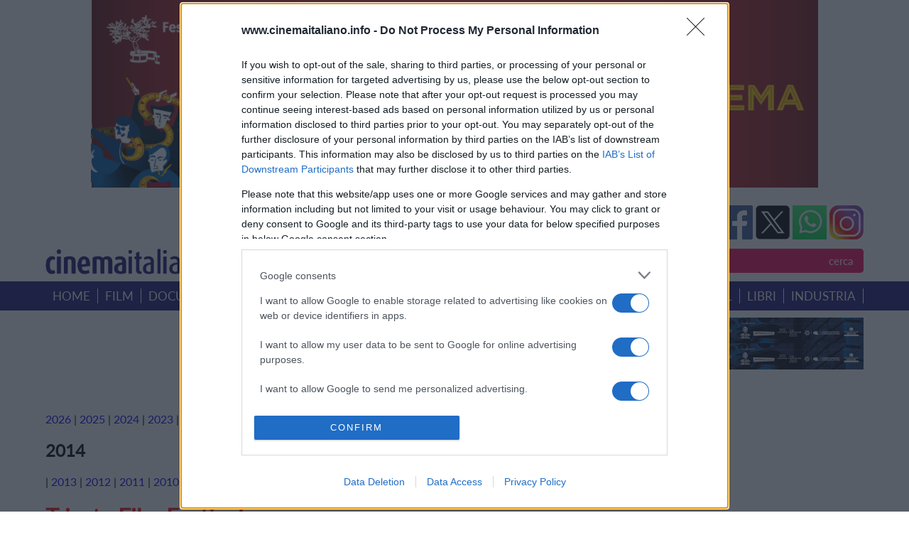

--- FILE ---
content_type: text/html; charset=ISO-8859-1
request_url: https://www.cinemaitaliano.info/conc/00001/2014/premi/www.iviaggidiroby.it
body_size: 8862
content:
<html dir="ltr" lang="it-IT" prefix="og: http://ogp.me/ns#og: https://ogp.me/ns#">
<meta http-equiv="content-type" content="text/html; charset=utf-8">  
  <title>CinemaItaliano.info - Tutto il nuovo cinema italiano lo trovi qui</title>
   <link rel="icon" href="favicon.ico?V=2" type="image/x-icon" />
  <link rel="manifest" href="/manifest.json">
                <meta name="description" content="CinemaItaliano.info - Concorso: Premi: Trieste Film Festival 2014"/>
                <meta name="keywords" content="cinema italiano, film italiani, documentari italiani, nuovo cinema italiano, cinema indipendente, film, documentari, cinema di qualit&agrave;, nuovi registi, giovani registi, film premiati, schede film, trailer, estratti video, clip, forum, recensioni film, uscite in sala, uscite in DVD, DVD in edicola, passaggi in TV, colonne sonore, festival cinematografici, bandi di concorso, uffici stampa, vendite estere, sovvenzioni, sostegno"/>
                <meta name="theme-color" content="#317EFB"/>
                <meta name="robots" content="index,follow"/>
                <meta name="robots" content="max-image-preview:large" />
                <meta http-equiv="Content-Type" content="text/html"; charset="iso-8859-1" />
                <meta name="title" content="Cinema Italiano Concorsi - Premi: Trieste Film Festival 2014"/>
                <meta name="verify-v1" content="MVMEuaKQBR1lEGd3STduqJsklwN8+B0JnnLx12WBH1c="/>
                <meta name="google-site-verification" content="m5RZdBLtuAlDtWdpwblZo37dlxauA26O9TvT7hpXM9M" />
            
        <!-- Open Graph data -->
                <meta property='og:title' content='Cinema Italiano Concorsi - Premi: Trieste Film Festival 2014' />
                <meta property='og:type' content='article' />
                <meta property='og:description' content='CinemaItaliano.info - Concorso: Premi: Trieste Film Festival 2014' />
                <meta property='og:site_name' content='Cinema Italiano info'>
                <meta property='og:url' content='https://www.cinemaitaliano.info/conc/00001/2014/premi/www.iviaggidiroby.it' />
                <meta property='og:image' content='https://www.cinemaitaliano.info' />
              
                <meta property='og:image:alt' content='Cinema Italiano Concorsi - Premi: Trieste Film Festival 2014' />
                        <!-- Twitter Card data -->
                <meta name='twitter:card' value='summary'>
                <meta name='twitter:description' content='CinemaItaliano.info - Concorso: Premi: Trieste Film Festival 2014'>
                <meta name='twitter:title' content='Cinema Italiano Concorsi - Premi: Trieste Film Festival 2014'>
                <meta name='twitter:site' content='https://www.cinemaitaliano.info/conc/00001/2014/premi/www.iviaggidiroby.it'>
                <meta name='twitter:image' content='https://www.cinemaitaliano.info'>
              
                <meta name='twitter:creator' content='@cinema_italiano'>    
         

                <!-- <link href="/_common/css/jquery.fancybox-1.3.4.css" type="text/css" rel="stylesheet" />-->
                <!-- <script src="/_common/js/funzioni.js" type="text/javascript" async></script> -->
                <!-- <link href="/_common/css/stile.css" type="text/css" rel="stylesheet" /> -->

                <link rel="icon" href="/favicon.gif" sizes="192x192" />
                <link rel="apple-touch-icon" href="/animated_favicon1.gif" />
                <meta name="msapplication-TileImage" content="/animated_favicon1.gif" />

                <link rel="canonical" href="https://www.cinemaitaliano.info/conc/00001/2014/premi/www.iviaggidiroby.it" />
				<link rel="home" href="https://www.cinemaitaliano.info" />
                <link rel="shortcut icon" href="/favicon.ico" />
                <link rel="icon" href="/animated_favicon1.gif" type="image/gif" />
                <link rel="alternate" type="application/rss+xml" href="https://feeds.feedburner.com/NewsCinemaItaliano" title="RSS feed per le notizie" />
              <link rel="dns-prefetch" href="//fastlane.rubiconproject.com/">

              <meta name="viewport" content="width=device-width, initial-scale=1, shrink-to-fit=no">
              <meta http-equiv="x-ua-compatible" content="ie=edge">
  <!-- librerie template -->
  <meta name='viewport' content='width=device-width, initial-scale=1.0' />   
        <script src="https://ajax.googleapis.com/ajax/libs/jquery/1.8.3/jquery.min.js" type="text/javascript"></script>    
        <script src="https://cdnjs.cloudflare.com/ajax/libs/jquery/3.0.0/jquery.min.js"></script>
        <script src="https://ajax.googleapis.com/ajax/libs/jqueryui/1.9.1/jquery-ui.min.js" type="text/javascript"></script>
        <!-- Remember to include jQuery :) -->
        <!-- jQuery Modal -->
        <script src="https://cdnjs.cloudflare.com/ajax/libs/jquery-modal/0.9.1/jquery.modal.min.js"></script>
        <link rel="stylesheet" href="https://cdnjs.cloudflare.com/ajax/libs/jquery-modal/0.9.1/jquery.modal.min.css" />
        <!-- jQuery Modal  Fine-->

        <style type="text/css">  
        @font-face { font-family: 'Lato'; src: url('/_common/css/Lato-Regular.woff') format('woff'), url('/_common/css/Lato-Regular.woff2') format('woff2'), url('/_common/css/Lato-Regular.svg#Lato-Regular') format('svg'), url('/_common/css/Lato-Regular.eot'), url('_common/css/Lato-Regular.eot?#iefix') format('embedded-opentype'), url('/_common/css/Lato-Regular.ttf') format('truetype'); font-weight: normal;  font-style: normal;  font-display: swap; }     
        </style>        
        <link href="/_common/css/style.css?version=3.3.3"  type="text/css" rel="stylesheet" media="screen, print" /> 
        <link href='/_common/css/owl.carousel.css?version=3.3.3' rel='stylesheet' type='text/css' />
        <link href='/_common/css/owl.carouselproduct.css?version=3.3.3' rel='stylesheet' type='text/css' />
        <link href='/_common/css/jquery.parallaxer.css?version=3.3.3' rel='stylesheet' type='text/css' />
        <link rel='stylesheet' href='/_common/css/menu.css?version=3.3.3' type='text/css' media='all' />
        <link rel="stylesheet" href="/_common/css/owl.theme.css?version=3.3.3">
        <script type="text/javascript">
        $(document).ready(function () {
            $('.cd-btn').on('click', function (event) {
                event.preventDefault();
                $('.cd-panel').addClass('is-visible');
            });
            //clode the lateral panel
            $('.cd-panel').on('click', function (event) {
                if ($(event.target).is('.cd-panel') || $(event.target).is('.cd-panel-close')) {
                    $('.cd-panel').removeClass('is-visible');
                    event.preventDefault();
                }
            });
        

        });
    </script>
    <!--
    Privacy policy


 <!-- register PWA 
    <script src="/register-worker.js?v4"></script>
-->
    
  <!-- Cinemaitaliano libs -->
  <script type="text/javascript" src="/cinemaitaliano.js" async=true></script>
 <!-- Cinemaitaliano prebid -->
<script src="https://d3u598arehftfk.cloudfront.net/prebid_hb_132_215.js" async> </script>
<!-- Global site tag (gtag.js) - Google Analytics -->

<!--[if lt IE 9]><script src="http://ie7-js.googlecode.com/svn/version/2.1(beta4)/IE9.js"></script><script src="http://html5shiv.googlecode.com/svn/trunk/html5.js"></script><![endif]-->

<!-- google TAG Manager  -->
<script async src="https://www.googletagmanager.com/gtag/js?id=G-4ZCW83VP3R"></script>
<script>
  window.dataLayer = window.dataLayer || [];
  function gtag(){dataLayer.push(arguments);}
  gtag('js', new Date());
  gtag('config', 'G-4ZCW83VP3R');
</script>


<!-- GDPR  START -->
<script type="text/javascript">
        (function () { var e = false; var c = window; var t = document; function r() { if (!c.frames["__cmpLocator"]) { if (t.body) { var a = t.body; var e = t.createElement("iframe"); e.style.cssText = "display:none"; e.name = "__cmpLocator"; a.appendChild(e) } else { setTimeout(r, 5) } } } r(); function p() { var a = arguments; __cmp.a = __cmp.a || []; if (!a.length) { return __cmp.a } else if (a[0] === "ping") { a[2]({ gdprAppliesGlobally: e, cmpLoaded: false }, true) } else { __cmp.a.push([].slice.apply(a)) } } function l(t) { var r = typeof t.data === "string"; try { var a = r ? JSON.parse(t.data) : t.data; if (a.__cmpCall) { var n = a.__cmpCall; c.__cmp(n.command, n.parameter, function (a, e) { var c = { __cmpReturn: { returnValue: a, success: e, callId: n.callId } }; t.source.postMessage(r ? JSON.stringify(c) : c, "*") }) } } catch (a) { } } if (typeof __cmp !== "function") { c.__cmp = p; __cmp.msgHandler = l; c.addEventListener("message", l, false) } })();
    </script>
    <script>
        window._sp_ = {
            config: {
                mmsDomain: "https://message1067.sp-prod.net",
                accountId: "1067",
                cmpOrigin: "https://sourcepoint.mgr.consensu.org",
                waitForConsent: true
            }
        }
    </script>
    <script src="https://dialogue.sp-prod.net/messagingWithoutDetection.js" async=true></script>
<!-- END GDPR -->
<!-- Quantcast Choice. Consent Manager Tag -->
<script type="text/javascript" asinc=true>
    <!--
    //function that gets the location and returns i
  

	//request for location
function checkSearchForm() {
    if (document.FormRicerca.search.value == "")
        {
        alert("Non &egrave; stata inserita nessuna chiave di ricerca!");
        fsubmit = false;
        }

    if (document.FormRicerca.mode.value == 'film')
        {
        document.FormRicerca.action = '/ricercafilm.php';
        document.FormRicerca.tipo.value = 'titolo';
        fsubmit = true;
        }
    if (document.FormRicerca.mode.value == 'doc')
        {
        document.FormRicerca.action = '/ricercadoc.php';
        document.FormRicerca.tipo.value = 'titolo';
        fsubmit = true;
        }
    if (document.FormRicerca.mode.value == 'personaggio')
        {
        document.FormRicerca.action = '/ricercapersonaggio.php';
        fsubmit = true;
        }
    if (document.FormRicerca.mode.value == 'notizie')
        {
        document.FormRicerca.action = '/notizie.php';
        document.FormRicerca.tipo.value = 'ricerca';
        fsubmit = true;
        }
    if (document.FormRicerca.mode.value == 'festival')
        {
        document.FormRicerca.action = '/ricercafestival.php';
        fsubmit = true;
        }
    if (document.FormRicerca.mode.value == 'sinossi')
        {
        document.FormRicerca.action = '/ricercafilm.php';
        document.FormRicerca.tipo.value = 'sinossi';
        fsubmit = true;
        }
    if (document.FormRicerca.mode.value == 'ambientazione')
        {
        document.FormRicerca.action = '/ricercafilm.php';
        document.FormRicerca.tipo.value = 'ambientazione';
        fsubmit = true;
        }
    if (document.FormRicerca.mode.value == 'utente')
        {
        document.FormRicerca.action = '/ricercautente.php';
        fsubmit = true;
        }
    if (document.FormRicerca.mode.value == 'recensori')
        {
        document.FormRicerca.action = '/ricercarecensore.php';
        document.FormRicerca.tipo.value = 'ricerca';
        fsubmit = true;
        }
    if (fsubmit==true) {
        document.FormRicerca.submit();
    } else {
        return false;
    }
}


</script>
</head>
<!-- START PAGE BODY -->

<body >
<!-- GPS position -->
<script>
    var latitudine;
    var longitudine;
    var position; 
    var url;
    var data;
    var position_array=Array();

  function getLocation() {
    if(navigator.geolocation) {
      navigator.geolocation.getCurrentPosition(showPosition);
    } else {
      console.log("Geo Location not supported by browser");
    }
  }
  //function that retrieves the position
  function showPosition(position) {
    var location = {
      longitude: position.coords.longitude,
      latitude: position.coords.latitude
    }

    latitudine=position.coords.latitude;
    longitudine=position.coords.longitude;

    url="https://nominatim.openstreetmap.org/reverse";
       data = "?format=json&lat="+latitudine+"&lon="+longitudine+"&zoom=18&addressdetails=1&format=json";
    $.ajax({
        type: "GET",
        url: url,
        data: data,
        dataType: 'json',
        success: function (data) {
               var citta = data.address.city;
               var provincia = data.address.county;
               var stato = data.address.country;
               var postcode = data.address.postcode;
               var road = data.address.road;
               var building = data.address.building;
              // console.log(data);
              var road = encodeURIComponent(road);
                $( ".server-result" ).html("<a href='/position.php?postcode="+postcode+"&tipo=ambientazione&mode=ambientazione&search="+citta+"&lat="+latitudine+"&lon="+longitudine+"'>film e documentari girati a "+citta+"  "+provincia+"  </a>" );
          }

      }); // END ajax call
        
  } // end function
var fbcountUrl = "https://graph.facebook.com/?ids=";
</script>

<!-- Native (inizio) 
<script type="text/javascript" id="ean-native-embed-tag" src="https://cdn.elasticad.net/native/serve/js/nativeEmbed.gz.js"></script> 
Native (fine) 

<script type="text/javascript" src='https://advdl.ammadv.it/js/amm_show_ads.js'></script>
codice circuito  Pnet Publisher Network - fine
-->

<div id='hbagency_space_1453'></div>
<div id="cookiesDirective"></div>
  <div class="header">  
            <div class="header_banner">   
                <div class="header">  
                                                         <a  title="Festival del Cinema Citta\' di Spello" href="http://www.festivalcinemaspello.com" target="_new" ><img class="mw-100"  alt="Festival del Cinema Citta\' di Spello" title="Festival del Cinema Citta\' di Spello" src="https://www.cinemaitaliano.info/_common/img/banner/970x250/Tavola-disegno-14.png" /></a>                </div>  
            </div>  
            <div class="header_container">  
                <div class="header">
                    <a href="#0" class="cd-btn">
                        <div class="btn-responsive-menu">
                            <span class="icon-bar-general"></span>
                            <span class="icon-bar-general">
                                
                            </span><span class="icon-bar-general"></span>
                            <span class="icon-bar-general"></span>
                        </div>
                    </a> 
                    <div class="logo">    
                        <img src="/_common/img/logo.png">
                    </div>      
                    <div class="header_dx">             
                        <div class="social">     
                        
    <!-- FAceBook -->
    <a   href="https://www.facebook.com/cinemaitaliano.info" target="_blank">
      <img src="/_common/img/facebook.png">
    </a>
    <!-- Tweetter -->
	 	<a rel="noopener" href="https://twitter.com/intent/tweet?source=https%3A%2F%2Fwww.cinemaitaliano.info%2F%2Fconc%2F00001%2F2014%2Fpremi%2Fwww.iviaggidiroby.it&text=Cinema+Italiano+-+Tutto+il+nuovo+cinema+Italiano+lo+trovi+qui - &via=cinema_italiano" target="_new" title="Tweet" >
	 	 <img src="/_common/img/twitter.png">
	 	</a>
	 	 <!-- Whats Up -->
        <a href="https://whatsapp.com/channel/0029VaCGTm99cDDTCFdewF07" onclick="this.target='_blank';" target="_blank">
			<img src="/_common/img/whatsup.png?v=1">
		</a>
         <!--Instagram -->
          <a href="https://www.instagram.com/cinemaitaliano.info/" target="_blank">
           <img src="/_common/img/istagram.png">  </a>

        
                           
                        </div>        
                        <div class="search">    
                            <select id="slct_mode" name="mode" >
                                <option value="film">film per titolo
                                </option>
                                <option value="doc">documentari per titolo
                                </option>
                                <option value="personaggio">personaggio
                                </option>
                                <option value="festival">festival &amp; concorsi
                                </option>
                                <option value="notizie">notizie
                                </option>
                                <option value="sinossi">film &amp; doc per sinossi
                                </option>
                                <option value="ambientazione">film &amp; doc per ambientazione
                                </option>
                             
                                <option value="recensori">recensori
                                </option>
                            </select>
                              <input type="text" id="inpt_search" name="search"  />
                            <input    type="submit"  id='btn_ricerca' name="invia"  value="cerca">  
                            <script >
        $("#btn_ricerca").click(function(){
            if($("#slct_mode").val()=="film"){
                var search_string = $('#inpt_search').val();
                var submitUri =encodeURI('/ricercafilm.php?tipo=titolo&mode=film&search='+ search_string);
                window.location.href = submitUri;
            }
           if($("#slct_mode").val()=="personaggio"){
                var search_string = $('#inpt_search').val();
                var submitUri =encodeURI('/ricercapersonaggio.php?tipo=titolo&mode=personaggio&search='+ search_string);
                window.location.href = submitUri;
                //ricercapersonaggio.php?tipo=titolo&mode=personaggio&search=ciccio
            }
               if($("#slct_mode").val()=="doc"){
                        var search_string = $('#inpt_search').val();
                var submitUri =encodeURI('/ricercadoc.php?tipo=titolo&mode=doc&search='+ search_string);
                window.location.href = submitUri;
                //ricercadoc.php?tipo=titolo&mode=doc&search=foglie
            }
             if($("#slct_mode").val()=="festival"){
                 var search_string = $('#inpt_search').val();
                var submitUri =encodeURI('/ricercafestival.php?tipo=titolo&mode=festival&search='+ search_string);
                window.location.href = submitUri;
            }
           if($("#slct_mode").val()=="notizie"){
               var search_string = $('#inpt_search').val();
                var submitUri =encodeURI('/notizie.php?tipo=ricerca&mode=notizie&search='+ search_string);
                window.location.href = submitUri;
            }
            if($("#slct_mode").val()=="sinossi"){
               var search_string = $('#inpt_search').val();
                var submitUri =encodeURI('/ricercafilm.php?tipo=sinossi&mode=sinossi&search='+ search_string);
                window.location.href = submitUri;
            }
            if($("#slct_mode").val()=="ambientazione"){
               var search_string = $('#inpt_search').val();
                var submitUri =encodeURI('/ricercafilm.php?tipo=ambientazione&mode=ambientazione&search='+ search_string);
                window.location.href = submitUri;
            }
            if($("#slct_mode").val()=="recensori"){
               var search_string = $('#inpt_search').val();
                var submitUri =encodeURI('ricercarecensore.php?tipo=ricerca&mode=recensori&search='+ search_string);
                window.location.href = submitUri;
            }
            // festival /ricercafestival.php?tipo=titolo&mode=festival&search=foglie
            // notizie /notizie.php?tipo=ricerca&mode=notizie&search=foglie
            // sinossi /ricercafilm.php?tipo=sinossi&mode=sinossi&search=sinossi
            // ambientazione /ricercafilm.php?tipo=ambientazione&mode=ambientazione&search=signa
        //  ricercarecensore.php?tipo=ricerca&mode=recensori&search=simone

   });
                            </script>
                        </div>   
                    </div>    
                </div>  
            </div>  
    </div>  
                <div class="menu">
            <div class="menu_container">
                <ul>
                    <li><a href="/">home</a></li>
                     <li><a href="/ricercafilm.php?tipo=anno">film</a></li>
                     <li><a href="/ricercadoc.php?tipo=anno">documentari</a></li>
                     <li><a href="/ricercaserietv.php?tipo=anno">serie</a></li>
                     <li><a href="/piupremiati">i piu' premiati</a></li>
                     <li><a href="/uscitesala">uscite</a></li>
                     <li><a href="/dvdnegozi">home video</a></li>
                     <li><a href="/colonnesonore">colonne sonore</a></li>
                     <li><a href="/festival">festival</a></li>
                     <li><a href="/libri">libri</a></li>
                     <li><a href="/industria">industria</a></li>
                     </ul>
            </div>
        </div>
        <!--  End menu -->        <div class="corpo"> 
      
            <!-- banner pubblicitari in top -->
<div class="banner_home">
    <div class="banner_home_sx">
              </div>
     <div class="banner_home_dx">
            <a  title="" href="https://cactusfilmfestival.com/industry/"  ><img class="mw-100"  alt="Cactus Film Festival e Industry" title="" src="https://www.cinemaitaliano.info/_common/img/banner/430x45/unnamed---2026-01-14T144623436.png" /></a>            <br /><a  title="" href="https://cactusfilmfestival.com/industry/"  ><img class="mw-100"  alt="Cactus Film Festival e Industry" title="" src="https://www.cinemaitaliano.info/_common/img/banner/430x45/unnamed---2026-01-14T144623436.png" /></a>    </div>
</div>  
<!-- banner fascia mediana -->

<div class="banner_home flex margin30" style="vertical-align: top;
   align-items: start;" >

   <div class='margin30' style='width:80%'  >
<a href="/conc/00001/2026/premi/trieste-film-festival.html">2026</a> | <a href="/conc/00001/2025/premi/trieste-film-festival.html">2025</a> | <a href="/conc/00001/2024/premi/trieste-film-festival.html">2024</a> | <a href="/conc/00001/2023/premi/trieste-film-festival.html">2023</a> | <a href="/conc/00001/2022/premi/trieste-film-festival.html">2022</a> | <a href="/conc/00001/2021/premi/trieste-film-festival.html">2021</a> | <a href="/conc/00001/2020/premi/trieste-film-festival.html">2020</a> | <a href="/conc/00001/2019/premi/trieste-film-festival.html">2019</a> | <a href="/conc/00001/2018/premi/trieste-film-festival.html">2018</a> | <a href="/conc/00001/2017/premi/trieste-film-festival.html">2017</a> | <a href="/conc/00001/2016/premi/trieste-film-festival.html">2016</a> | <a href="/conc/00001/2015/premi/trieste-film-festival.html">2015</a> | <h2>2014</h2> | <a href="/conc/00001/2013/premi/trieste-film-festival.html">2013</a> | <a href="/conc/00001/2012/premi/trieste-film-festival.html">2012</a> | <a href="/conc/00001/2011/premi/trieste-film-festival.html">2011</a> | <a href="/conc/00001/2010/premi/trieste-film-festival.html">2010</a> | <a href="/conc/00001/2009/premi/trieste-film-festival.html">2009</a> | <a href="/conc/00001/2008/premi/trieste-film-festival.html">2008</a> | <a href="/conc/00001/2007/premi/trieste-film-festival.html">2007</a> | <a href="/conc/00001/2006/premi/trieste-film-festival.html">2006</a> | <a href="/conc/00001/2005/premi/trieste-film-festival.html">2005</a> | <a href="/conc/00001/2004/premi/trieste-film-festival.html">2004</a> | <a href="/conc/00001/2003/premi/trieste-film-festival.html">2003</a> | <a href="/conc/00001/2002/premi/trieste-film-festival.html">2002</a> | <a href="/conc/00001/2001/premi/trieste-film-festival.html">2001</a><h1 style='color:red;' >Trieste Film Festival</h1><strong>Data</strong>: 17/01/2014 - 22/01/2014<br /><div  ><strong>Luogo</strong>: Trieste, Italia<br /><strong>Periodo</strong>: Gennaio<br /><strong>Sito Web</strong>: <a href="http://www.triestefilmfestival.it" title="http://www.triestefilmfestival.it" target="_blank">http://www.triestefilmfestival.it</a><br /></div><p class="SubTitle">edizione 2014:&nbsp;&nbsp;dal 17/01 al 22/01</p>

<div class="submenu1">
<a href="/conc/00001/2014/selezionati/trieste-film-festival.html">Italiani selezionati</a>&nbsp;&nbsp;|&nbsp;&nbsp;<a href="/conc/00001/2014/notizie/trieste-film-festival.html">Notizie (9)</a>&nbsp;&nbsp;|&nbsp;&nbsp;<a href="/conc/00001/2014/programma/trieste-film-festival.html">Date</a>&nbsp;&nbsp;|&nbsp;&nbsp;<h3>Premi</h3>&nbsp;&nbsp;|&nbsp;&nbsp;<a href="/conc/00001/2014/bando/trieste-film-festival.html">Bando di concorso</a>
</div><br>

<br><b>Premio "Alpe Andria Cinema" Migliore Documentario</b>:<br><a href="/thespecialneed">The Special Need</a><br><br><b>Premio "Corso Salani"</b>:<br><a href="/vogliodormireconte">Voglio Dormire con Te</a><br><br>
   </div>
       <div class="box_banner">
          <div style='margin-right:30px; margin-top:20px' id='hbagency_space_1452' ></div>
       </div>
         <div class="BannerDx" style="height:auto;">
    						<div id='hbagency_space_1452'></div>
						       </div>
        <div class="box_banner">
        
          <div class="ContLinks">
              <div class="Banner04">
            <!-- Web performance 12-12-2016 -->
            <!-- /9891788/Cinemaitaliano_info_1x1_interstitial -->
            <div id='hbagency_space_1457' ></div>

            <!-- /9891788/Cinemaitaliano_info_1x1_outstream -->
          <div id='hbagency_space_1456' ></div>
        
 
          </div>
    
  </div>
</div>
</div>
<br>
</div>


<div style:"clear=both;"></div>

 <!-- <div id="owl-2" class="owl-carousel margin30">

     </div>

  <div class="corpo aligncenter padding50"><a href="/notizie.php?tipo=tutte" class="sfondoblu">VEDI TUTTE LE NEWS</a></div>
     --> 
   <!-- fine ultime notizie -->
<!-- banner fascia mediana -->
<div class="corpo_container ">
            <div class="corpo flex">  <!-- banner fascia mediana -->
             
<div class="hb-ad-static hb-ad-box">
<div class="hb-ad-inner">
<div class="hbagency_cls_static" id="hbagency_space_144970" ></div></div></div>

<div class="hb-ad-static hb-ad-box">
<div class="hb-ad-inner">
<div class="hbagency_cls_static" id="hbagency_space_144971" ></div></div></div>

<div class="hb-ad-static hb-ad-box">
<div class="hb-ad-inner">
<div class="hbagency_cls_static" id="hbagency_space_144972" ></div></div></div>

<div class="hb-ad-static hb-ad-box">
<div class="hb-ad-inner">
<div class="hbagency_cls_static" id="hbagency_space_144973" ></div>
</div>
</div>
</div> <!-- fine banner fascia mediana -->
</div >

 <!-- VIDEO DEL GIORNO ADS EXT -->
<div id='hbagency_space_1457' ></div>

 <!-- END VIDEO DEL GIORNO ADS EXT -->

<div id='hbagency_space_1452' ></div>

<div id='hbagency_space_1454' ></div>


<div style="clear:both">
</div><!-- footer -->

<div class="footer sfondoblu">
    <div class="footer_container">
    <div class="info"><img src="/_common/img/logo_bianco.png"  >
    <br /><br />
        Copyright 2003-2026 
    
    </div>
    <div class="info">
    <h2>Ecco come fare per:</h2> 
		<ul  >
		<li>- <a href="javascript:contact('comunica','cinemaitaliano.info')">inviarci un comunicato stampa</a></li>
		<li>- <a href="/pressbook">segnalarci un film italiano</a></li>
		<li>- <a href="/form_filmfestival">segnalarci partecipazioni a festival</a></li>
		<li>- <a href="/daticineasta">aggiornare la tua scheda personale</a></li>
		</ul>
    </div>
    <div class="info">
    <h2>Links utili</h2>
		<ul>
		<li><a href="/chisiamo">chi siamo</a> </li>
		<li><a href="/form_contattaci">contattaci</a> </li>
		<li><a href="/newsletter">newsletter</a> </li>
		<li><a href="/pubblicita">pubblicit&agrave;</a> </li>
		<li><a href="/privacy">disclaimer</a> </li>
		<li><a href="/partner">partner</a> </li>
		<li><a href="/bandi">bandi</a> </li>
		</ul>
    </div>
    </div>
    </div>
    
 <!-- Overlay Menu -->
        <div class="cd-panel from-right">
            <div class="cd-panel-container">
                <div class="cd-panel-content">
                    <a href="#0" class="cd-panel-close">Close</a>
                    <div class="main_menu">
                      <ul >
                               <li><a href="https://cinemaitaliano.info">home</a></li>
                     <li><a href="/ricercafilm.php?tipo=anno">film</a></li>
                     <li><a href="/ricercadoc.php?tipo=anno">documentari</a></li>
                     <li><a href="/ricercaserietv.php?tipo=anno">serie tv</a></li>
                     <li><a href="/piupremiati/annouscita/2024.html">i piu' premiati</a></li>
                     <li><a href="/uscitesala">uscite</a></li>
                     <li><a href="/dvdnegozi">home video</a></li>
                     <li><a href="/colonnesonore">colonne sonore</a></li>
                     <li><a href="/festival">festival</a></li>
                     <li><a href="/libri">libri</a></li>
                     <li><a href="/industria">industria</a></li>
                            </li>
                        </ul>
                    </div>
                    </div>
                </div>
            </div>
<div  id='HB_Footer_Close_hbagency_space_1459'>
 <div id='HB_CLOSE_hbagency_space_1459'></div>
 <div id='HB_OUTER_hbagency_space_1459'>
  <div id='hbagency_space_1459'></div>
 </div>
</div>


<script>
    var x, i, j, l, ll, selElmnt, a, b, c;
/* Look for any elements with the class "custom-select": */
x = document.getElementsByClassName("search");
l = x.length;
for (i = 0; i < l; i++) {
  selElmnt = x[i].getElementsByTagName("select")[0];
  ll = selElmnt.length;
  /* For each element, create a new DIV that will act as the selected item: */
  a = document.createElement("DIV");
  a.setAttribute("class", "select-selected");
  a.innerHTML = selElmnt.options[selElmnt.selectedIndex].innerHTML;
  x[i].appendChild(a);
  /* For each element, create a new DIV that will contain the option list: */
  b = document.createElement("DIV");
  b.setAttribute("class", "select-items select-hide");
  for (j = 1; j < ll; j++) {
    /* For each option in the original select element,
    create a new DIV that will act as an option item: */
    c = document.createElement("DIV");
    c.innerHTML = selElmnt.options[j].innerHTML;
    c.addEventListener("click", function(e) {
        /* When an item is clicked, update the original select box,
        and the selected item: */
        var y, i, k, s, h, sl, yl;
        s = this.parentNode.parentNode.getElementsByTagName("select")[0];
        sl = s.length;
        h = this.parentNode.previousSibling;
        for (i = 0; i < sl; i++) {
          if (s.options[i].innerHTML == this.innerHTML) {
            s.selectedIndex = i;
            h.innerHTML = this.innerHTML;
            y = this.parentNode.getElementsByClassName("same-as-selected");
            yl = y.length;
            for (k = 0; k < yl; k++) {
              y[k].removeAttribute("class");
            }
            this.setAttribute("class", "same-as-selected");
            break;
          }
        }
        h.click();
    });
    b.appendChild(c);
  }
  x[i].appendChild(b);
  a.addEventListener("click", function(e) {
    /* When the select box is clicked, close any other select boxes,
    and open/close the current select box: */
    e.stopPropagation();
    closeAllSelect(this);
    this.nextSibling.classList.toggle("select-hide");
    this.classList.toggle("select-arrow-active");
  });
}
function closeAllSelect(elmnt) {
  /* A function that will close all select boxes in the document,
  except the current select box: */
  var x, y, i, xl, yl, arrNo = [];
  x = document.getElementsByClassName("select-items");
  y = document.getElementsByClassName("select-selected");
  xl = x.length;
  yl = y.length;
  for (i = 0; i < yl; i++) {
    if (elmnt == y[i]) {
      arrNo.push(i)
    } else {
      y[i].classList.remove("select-arrow-active");
    }
  }
  for (i = 0; i < xl; i++) {
    if (arrNo.indexOf(i)) {
      x[i].classList.add("select-hide");
    }
  }
}
document.addEventListener("click", closeAllSelect);
</script> 
<script type="text/javascript" src="/_common/js/jquery.parallaxer.js"></script>
    <script type="text/javascript">
        (function ($) {
            "use strict";
            $(function () {
                $(".parallaxer").parallaxer();
            });
        }(jQuery));
    </script>
<script type="text/javascript" src="/_common/js/owl.carousel.js"></script>
<script type="text/javascript">
    $(document).ready(function () {
        var owl = $("#owl-1");
        owl.owlCarousel({
            items: 3,
            autoPlay: true,
            loop: true,
            itemsDesktop: [1024, 4], //5 items between 1000px and 901px
            /*itemsDesktopSmall: [900, 3], // betweem 900px and 601px*/
            itemsTablet: [600, 1], //2 items between 600 and 0
            navigation: true
        });

        var owlproduct = $("#owl-2");
        owlproduct.owlCarousel({
            items: 6,
            autoPlay: 2000,
            loop: true,
            itemsDesktop: [1024, 3], // 2 items between 1000px and 901px
            /*           itemsDesktopSmall: [900, 2], // betweem 900px and 601px*/
            itemsTablet: [768, 1], // 2 items between 600 and 480
            itemsMobile: [479, 1], // 1 item between 479 and 0
            navigation: true
        });
        
       var owlproductnew = $("#owl-3");
        owlproductnew.owlCarousel({
            items: 6,
            autoPlay: 2000,
            loop: true,
            itemsDesktop: [1024, 3], // 2 items between 1000px and 901px
            /*           itemsDesktopSmall: [900, 2], // betweem 900px and 601px*/
            itemsTablet: [768, 1], // 2 items between 600 and 480
            itemsMobile: [479, 1], // 1 item between 479 and 0
            navigation: true
        });
        
          var owlproductlast = $("#owl-4");
        owlproductlast.owlCarousel({
            items: 6,
            autoPlay: 2000,
            loop: true,
            itemsDesktop: [1024, 3], // 2 items between 1000px and 901px
            /*           itemsDesktopSmall: [900, 2], // betweem 900px and 601px*/
            itemsTablet: [768, 1], // 2 items between 600 and 480
            itemsMobile: [479, 1], // 1 item between 479 and 0
            navigation: true
        });


    })
</script>

<!-- InFooter (inizio) -->
<script type='text/javascript'>footervarsettings={'refpublisherid': '1075'};
 (function(d) {var s = d.createElement('script'); 
  s.async = true;s.id='madv2014rtgfooter';
  s.type='text/javascript';s.src = (d.location.protocol == 'https:' ? 'https:' : 'http:') + '//www.mainadv.com/Visibility/FooterIN-min.js';
  var a = d.getElementsByTagName('script')[0];
   a.parentNode.insertBefore(s, a);}
  (document));</script>
<!-- InFooter (fine) --><script defer src="https://static.cloudflareinsights.com/beacon.min.js/vcd15cbe7772f49c399c6a5babf22c1241717689176015" integrity="sha512-ZpsOmlRQV6y907TI0dKBHq9Md29nnaEIPlkf84rnaERnq6zvWvPUqr2ft8M1aS28oN72PdrCzSjY4U6VaAw1EQ==" data-cf-beacon='{"version":"2024.11.0","token":"a9fc69b0d64e4688aa10a9a7c004b606","r":1,"server_timing":{"name":{"cfCacheStatus":true,"cfEdge":true,"cfExtPri":true,"cfL4":true,"cfOrigin":true,"cfSpeedBrain":true},"location_startswith":null}}' crossorigin="anonymous"></script>
